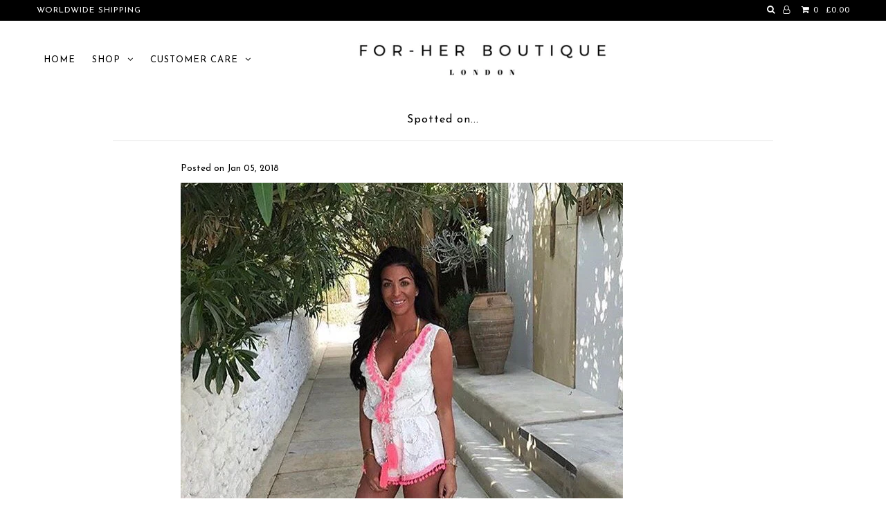

--- FILE ---
content_type: text/html; charset=utf-8
request_url: https://forherboutique.com/blogs/spotted-wearing-for-her-boutique/spotted-on-15
body_size: 12059
content:
<!DOCTYPE html>
<!--[if lt IE 7 ]><html class="ie ie6" lang="en"> <![endif]-->
<!--[if IE 7 ]><html class="ie ie7" lang="en"> <![endif]-->
<!--[if IE 8 ]><html class="ie ie8" lang="en"> <![endif]-->
<!--[if (gte IE 9)|!(IE)]><!--><html lang="en"> <!--<![endif]-->
<head>

  <meta charset="utf-8" />

    
    

  
  

  
    

  
     

  
     

  
    

  
       

  
    

  
  

  
  

  
      

  
   

  
     

  
      

  
   

  
  
  <link href='//fonts.googleapis.com/css?family=Josefin+Sans:400,600,700,300' rel='stylesheet' type='text/css'>
   

  
   
  

<meta property="og:type" content="article">
<meta property="og:title" content="Spotted on...">
<meta property="og:url" content="https://forherboutique.com/blogs/spotted-wearing-for-her-boutique/spotted-on-15">
<meta property="og:description" content="">

<meta property="og:image" content="http://forherboutique.com/cdn/shop/articles/IMG_3632_1024x1024.PNG?v=1515155095">
<meta property="og:image:secure_url" content="https://forherboutique.com/cdn/shop/articles/IMG_3632_1024x1024.PNG?v=1515155095">


<meta property="og:site_name" content="FHB">



<meta name="twitter:card" content="summary_large_image">


<meta name="twitter:site" content="@">


<meta name="twitter:title" content="Spotted on...">
<meta name="twitter:description" content="">

<meta property="twitter:image" content="https://forherboutique.com/cdn/shop/articles/IMG_3632_1024x1024.PNG?v=1515155095">



  <!-- SEO
================================================== -->

  <title>
    Spotted on... &ndash; FHB
  </title>
  
  <meta name="description" content="" />
  
  <link rel="canonical" href="https://forherboutique.com/blogs/spotted-wearing-for-her-boutique/spotted-on-15" />

  <!-- CSS
================================================== -->

  <link href="//forherboutique.com/cdn/shop/t/4/assets/stylesheet.css?v=95649578244601885691715862743" rel="stylesheet" type="text/css" media="all" />
  <link href="//forherboutique.com/cdn/shop/t/4/assets/queries.css?v=48940113089198892851512671178" rel="stylesheet" type="text/css" media="all" />

  <!-- JS
================================================== -->

  <script type="text/javascript" src="//ajax.googleapis.com/ajax/libs/jquery/2.2.4/jquery.min.js"></script>
  <script src="//forherboutique.com/cdn/shop/t/4/assets/theme.js?v=54389359807074014391512671178" type="text/javascript"></script>
  <script src="//forherboutique.com/cdn/shopifycloud/storefront/assets/themes_support/option_selection-b017cd28.js" type="text/javascript"></script>  
  

  <meta name="viewport" content="width=device-width, initial-scale=1">
  
  
  
  <script>window.performance && window.performance.mark && window.performance.mark('shopify.content_for_header.start');</script><meta id="shopify-digital-wallet" name="shopify-digital-wallet" content="/18180343/digital_wallets/dialog">
<link rel="alternate" type="application/atom+xml" title="Feed" href="/blogs/spotted-wearing-for-her-boutique.atom" />
<script async="async" src="/checkouts/internal/preloads.js?locale=en-GB"></script>
<script id="shopify-features" type="application/json">{"accessToken":"a7d8bebe759cc7f065f1d8b11b31f69a","betas":["rich-media-storefront-analytics"],"domain":"forherboutique.com","predictiveSearch":true,"shopId":18180343,"locale":"en"}</script>
<script>var Shopify = Shopify || {};
Shopify.shop = "for-her-boutique-london.myshopify.com";
Shopify.locale = "en";
Shopify.currency = {"active":"GBP","rate":"1.0"};
Shopify.country = "GB";
Shopify.theme = {"name":"for-her-boutique-custom-theme","id":345341958,"schema_name":"Icon","schema_version":"5.1.2","theme_store_id":null,"role":"main"};
Shopify.theme.handle = "null";
Shopify.theme.style = {"id":null,"handle":null};
Shopify.cdnHost = "forherboutique.com/cdn";
Shopify.routes = Shopify.routes || {};
Shopify.routes.root = "/";</script>
<script type="module">!function(o){(o.Shopify=o.Shopify||{}).modules=!0}(window);</script>
<script>!function(o){function n(){var o=[];function n(){o.push(Array.prototype.slice.apply(arguments))}return n.q=o,n}var t=o.Shopify=o.Shopify||{};t.loadFeatures=n(),t.autoloadFeatures=n()}(window);</script>
<script id="shop-js-analytics" type="application/json">{"pageType":"article"}</script>
<script defer="defer" async type="module" src="//forherboutique.com/cdn/shopifycloud/shop-js/modules/v2/client.init-shop-cart-sync_BN7fPSNr.en.esm.js"></script>
<script defer="defer" async type="module" src="//forherboutique.com/cdn/shopifycloud/shop-js/modules/v2/chunk.common_Cbph3Kss.esm.js"></script>
<script defer="defer" async type="module" src="//forherboutique.com/cdn/shopifycloud/shop-js/modules/v2/chunk.modal_DKumMAJ1.esm.js"></script>
<script type="module">
  await import("//forherboutique.com/cdn/shopifycloud/shop-js/modules/v2/client.init-shop-cart-sync_BN7fPSNr.en.esm.js");
await import("//forherboutique.com/cdn/shopifycloud/shop-js/modules/v2/chunk.common_Cbph3Kss.esm.js");
await import("//forherboutique.com/cdn/shopifycloud/shop-js/modules/v2/chunk.modal_DKumMAJ1.esm.js");

  window.Shopify.SignInWithShop?.initShopCartSync?.({"fedCMEnabled":true,"windoidEnabled":true});

</script>
<script id="__st">var __st={"a":18180343,"offset":0,"reqid":"0d31a09c-0c01-491b-90e7-65223dec499c-1769898027","pageurl":"forherboutique.com\/blogs\/spotted-wearing-for-her-boutique\/spotted-on-15","s":"articles-740392966","u":"34f217349148","p":"article","rtyp":"article","rid":740392966};</script>
<script>window.ShopifyPaypalV4VisibilityTracking = true;</script>
<script id="captcha-bootstrap">!function(){'use strict';const t='contact',e='account',n='new_comment',o=[[t,t],['blogs',n],['comments',n],[t,'customer']],c=[[e,'customer_login'],[e,'guest_login'],[e,'recover_customer_password'],[e,'create_customer']],r=t=>t.map((([t,e])=>`form[action*='/${t}']:not([data-nocaptcha='true']) input[name='form_type'][value='${e}']`)).join(','),a=t=>()=>t?[...document.querySelectorAll(t)].map((t=>t.form)):[];function s(){const t=[...o],e=r(t);return a(e)}const i='password',u='form_key',d=['recaptcha-v3-token','g-recaptcha-response','h-captcha-response',i],f=()=>{try{return window.sessionStorage}catch{return}},m='__shopify_v',_=t=>t.elements[u];function p(t,e,n=!1){try{const o=window.sessionStorage,c=JSON.parse(o.getItem(e)),{data:r}=function(t){const{data:e,action:n}=t;return t[m]||n?{data:e,action:n}:{data:t,action:n}}(c);for(const[e,n]of Object.entries(r))t.elements[e]&&(t.elements[e].value=n);n&&o.removeItem(e)}catch(o){console.error('form repopulation failed',{error:o})}}const l='form_type',E='cptcha';function T(t){t.dataset[E]=!0}const w=window,h=w.document,L='Shopify',v='ce_forms',y='captcha';let A=!1;((t,e)=>{const n=(g='f06e6c50-85a8-45c8-87d0-21a2b65856fe',I='https://cdn.shopify.com/shopifycloud/storefront-forms-hcaptcha/ce_storefront_forms_captcha_hcaptcha.v1.5.2.iife.js',D={infoText:'Protected by hCaptcha',privacyText:'Privacy',termsText:'Terms'},(t,e,n)=>{const o=w[L][v],c=o.bindForm;if(c)return c(t,g,e,D).then(n);var r;o.q.push([[t,g,e,D],n]),r=I,A||(h.body.append(Object.assign(h.createElement('script'),{id:'captcha-provider',async:!0,src:r})),A=!0)});var g,I,D;w[L]=w[L]||{},w[L][v]=w[L][v]||{},w[L][v].q=[],w[L][y]=w[L][y]||{},w[L][y].protect=function(t,e){n(t,void 0,e),T(t)},Object.freeze(w[L][y]),function(t,e,n,w,h,L){const[v,y,A,g]=function(t,e,n){const i=e?o:[],u=t?c:[],d=[...i,...u],f=r(d),m=r(i),_=r(d.filter((([t,e])=>n.includes(e))));return[a(f),a(m),a(_),s()]}(w,h,L),I=t=>{const e=t.target;return e instanceof HTMLFormElement?e:e&&e.form},D=t=>v().includes(t);t.addEventListener('submit',(t=>{const e=I(t);if(!e)return;const n=D(e)&&!e.dataset.hcaptchaBound&&!e.dataset.recaptchaBound,o=_(e),c=g().includes(e)&&(!o||!o.value);(n||c)&&t.preventDefault(),c&&!n&&(function(t){try{if(!f())return;!function(t){const e=f();if(!e)return;const n=_(t);if(!n)return;const o=n.value;o&&e.removeItem(o)}(t);const e=Array.from(Array(32),(()=>Math.random().toString(36)[2])).join('');!function(t,e){_(t)||t.append(Object.assign(document.createElement('input'),{type:'hidden',name:u})),t.elements[u].value=e}(t,e),function(t,e){const n=f();if(!n)return;const o=[...t.querySelectorAll(`input[type='${i}']`)].map((({name:t})=>t)),c=[...d,...o],r={};for(const[a,s]of new FormData(t).entries())c.includes(a)||(r[a]=s);n.setItem(e,JSON.stringify({[m]:1,action:t.action,data:r}))}(t,e)}catch(e){console.error('failed to persist form',e)}}(e),e.submit())}));const S=(t,e)=>{t&&!t.dataset[E]&&(n(t,e.some((e=>e===t))),T(t))};for(const o of['focusin','change'])t.addEventListener(o,(t=>{const e=I(t);D(e)&&S(e,y())}));const B=e.get('form_key'),M=e.get(l),P=B&&M;t.addEventListener('DOMContentLoaded',(()=>{const t=y();if(P)for(const e of t)e.elements[l].value===M&&p(e,B);[...new Set([...A(),...v().filter((t=>'true'===t.dataset.shopifyCaptcha))])].forEach((e=>S(e,t)))}))}(h,new URLSearchParams(w.location.search),n,t,e,['guest_login'])})(!0,!0)}();</script>
<script integrity="sha256-4kQ18oKyAcykRKYeNunJcIwy7WH5gtpwJnB7kiuLZ1E=" data-source-attribution="shopify.loadfeatures" defer="defer" src="//forherboutique.com/cdn/shopifycloud/storefront/assets/storefront/load_feature-a0a9edcb.js" crossorigin="anonymous"></script>
<script data-source-attribution="shopify.dynamic_checkout.dynamic.init">var Shopify=Shopify||{};Shopify.PaymentButton=Shopify.PaymentButton||{isStorefrontPortableWallets:!0,init:function(){window.Shopify.PaymentButton.init=function(){};var t=document.createElement("script");t.src="https://forherboutique.com/cdn/shopifycloud/portable-wallets/latest/portable-wallets.en.js",t.type="module",document.head.appendChild(t)}};
</script>
<script data-source-attribution="shopify.dynamic_checkout.buyer_consent">
  function portableWalletsHideBuyerConsent(e){var t=document.getElementById("shopify-buyer-consent"),n=document.getElementById("shopify-subscription-policy-button");t&&n&&(t.classList.add("hidden"),t.setAttribute("aria-hidden","true"),n.removeEventListener("click",e))}function portableWalletsShowBuyerConsent(e){var t=document.getElementById("shopify-buyer-consent"),n=document.getElementById("shopify-subscription-policy-button");t&&n&&(t.classList.remove("hidden"),t.removeAttribute("aria-hidden"),n.addEventListener("click",e))}window.Shopify?.PaymentButton&&(window.Shopify.PaymentButton.hideBuyerConsent=portableWalletsHideBuyerConsent,window.Shopify.PaymentButton.showBuyerConsent=portableWalletsShowBuyerConsent);
</script>
<script data-source-attribution="shopify.dynamic_checkout.cart.bootstrap">document.addEventListener("DOMContentLoaded",(function(){function t(){return document.querySelector("shopify-accelerated-checkout-cart, shopify-accelerated-checkout")}if(t())Shopify.PaymentButton.init();else{new MutationObserver((function(e,n){t()&&(Shopify.PaymentButton.init(),n.disconnect())})).observe(document.body,{childList:!0,subtree:!0})}}));
</script>

<script>window.performance && window.performance.mark && window.performance.mark('shopify.content_for_header.end');</script>
  <link rel="next" href="/next"/>
  <link rel="prev" href="/prev"/>
  
<link href="https://monorail-edge.shopifysvc.com" rel="dns-prefetch">
<script>(function(){if ("sendBeacon" in navigator && "performance" in window) {try {var session_token_from_headers = performance.getEntriesByType('navigation')[0].serverTiming.find(x => x.name == '_s').description;} catch {var session_token_from_headers = undefined;}var session_cookie_matches = document.cookie.match(/_shopify_s=([^;]*)/);var session_token_from_cookie = session_cookie_matches && session_cookie_matches.length === 2 ? session_cookie_matches[1] : "";var session_token = session_token_from_headers || session_token_from_cookie || "";function handle_abandonment_event(e) {var entries = performance.getEntries().filter(function(entry) {return /monorail-edge.shopifysvc.com/.test(entry.name);});if (!window.abandonment_tracked && entries.length === 0) {window.abandonment_tracked = true;var currentMs = Date.now();var navigation_start = performance.timing.navigationStart;var payload = {shop_id: 18180343,url: window.location.href,navigation_start,duration: currentMs - navigation_start,session_token,page_type: "article"};window.navigator.sendBeacon("https://monorail-edge.shopifysvc.com/v1/produce", JSON.stringify({schema_id: "online_store_buyer_site_abandonment/1.1",payload: payload,metadata: {event_created_at_ms: currentMs,event_sent_at_ms: currentMs}}));}}window.addEventListener('pagehide', handle_abandonment_event);}}());</script>
<script id="web-pixels-manager-setup">(function e(e,d,r,n,o){if(void 0===o&&(o={}),!Boolean(null===(a=null===(i=window.Shopify)||void 0===i?void 0:i.analytics)||void 0===a?void 0:a.replayQueue)){var i,a;window.Shopify=window.Shopify||{};var t=window.Shopify;t.analytics=t.analytics||{};var s=t.analytics;s.replayQueue=[],s.publish=function(e,d,r){return s.replayQueue.push([e,d,r]),!0};try{self.performance.mark("wpm:start")}catch(e){}var l=function(){var e={modern:/Edge?\/(1{2}[4-9]|1[2-9]\d|[2-9]\d{2}|\d{4,})\.\d+(\.\d+|)|Firefox\/(1{2}[4-9]|1[2-9]\d|[2-9]\d{2}|\d{4,})\.\d+(\.\d+|)|Chrom(ium|e)\/(9{2}|\d{3,})\.\d+(\.\d+|)|(Maci|X1{2}).+ Version\/(15\.\d+|(1[6-9]|[2-9]\d|\d{3,})\.\d+)([,.]\d+|)( \(\w+\)|)( Mobile\/\w+|) Safari\/|Chrome.+OPR\/(9{2}|\d{3,})\.\d+\.\d+|(CPU[ +]OS|iPhone[ +]OS|CPU[ +]iPhone|CPU IPhone OS|CPU iPad OS)[ +]+(15[._]\d+|(1[6-9]|[2-9]\d|\d{3,})[._]\d+)([._]\d+|)|Android:?[ /-](13[3-9]|1[4-9]\d|[2-9]\d{2}|\d{4,})(\.\d+|)(\.\d+|)|Android.+Firefox\/(13[5-9]|1[4-9]\d|[2-9]\d{2}|\d{4,})\.\d+(\.\d+|)|Android.+Chrom(ium|e)\/(13[3-9]|1[4-9]\d|[2-9]\d{2}|\d{4,})\.\d+(\.\d+|)|SamsungBrowser\/([2-9]\d|\d{3,})\.\d+/,legacy:/Edge?\/(1[6-9]|[2-9]\d|\d{3,})\.\d+(\.\d+|)|Firefox\/(5[4-9]|[6-9]\d|\d{3,})\.\d+(\.\d+|)|Chrom(ium|e)\/(5[1-9]|[6-9]\d|\d{3,})\.\d+(\.\d+|)([\d.]+$|.*Safari\/(?![\d.]+ Edge\/[\d.]+$))|(Maci|X1{2}).+ Version\/(10\.\d+|(1[1-9]|[2-9]\d|\d{3,})\.\d+)([,.]\d+|)( \(\w+\)|)( Mobile\/\w+|) Safari\/|Chrome.+OPR\/(3[89]|[4-9]\d|\d{3,})\.\d+\.\d+|(CPU[ +]OS|iPhone[ +]OS|CPU[ +]iPhone|CPU IPhone OS|CPU iPad OS)[ +]+(10[._]\d+|(1[1-9]|[2-9]\d|\d{3,})[._]\d+)([._]\d+|)|Android:?[ /-](13[3-9]|1[4-9]\d|[2-9]\d{2}|\d{4,})(\.\d+|)(\.\d+|)|Mobile Safari.+OPR\/([89]\d|\d{3,})\.\d+\.\d+|Android.+Firefox\/(13[5-9]|1[4-9]\d|[2-9]\d{2}|\d{4,})\.\d+(\.\d+|)|Android.+Chrom(ium|e)\/(13[3-9]|1[4-9]\d|[2-9]\d{2}|\d{4,})\.\d+(\.\d+|)|Android.+(UC? ?Browser|UCWEB|U3)[ /]?(15\.([5-9]|\d{2,})|(1[6-9]|[2-9]\d|\d{3,})\.\d+)\.\d+|SamsungBrowser\/(5\.\d+|([6-9]|\d{2,})\.\d+)|Android.+MQ{2}Browser\/(14(\.(9|\d{2,})|)|(1[5-9]|[2-9]\d|\d{3,})(\.\d+|))(\.\d+|)|K[Aa][Ii]OS\/(3\.\d+|([4-9]|\d{2,})\.\d+)(\.\d+|)/},d=e.modern,r=e.legacy,n=navigator.userAgent;return n.match(d)?"modern":n.match(r)?"legacy":"unknown"}(),u="modern"===l?"modern":"legacy",c=(null!=n?n:{modern:"",legacy:""})[u],f=function(e){return[e.baseUrl,"/wpm","/b",e.hashVersion,"modern"===e.buildTarget?"m":"l",".js"].join("")}({baseUrl:d,hashVersion:r,buildTarget:u}),m=function(e){var d=e.version,r=e.bundleTarget,n=e.surface,o=e.pageUrl,i=e.monorailEndpoint;return{emit:function(e){var a=e.status,t=e.errorMsg,s=(new Date).getTime(),l=JSON.stringify({metadata:{event_sent_at_ms:s},events:[{schema_id:"web_pixels_manager_load/3.1",payload:{version:d,bundle_target:r,page_url:o,status:a,surface:n,error_msg:t},metadata:{event_created_at_ms:s}}]});if(!i)return console&&console.warn&&console.warn("[Web Pixels Manager] No Monorail endpoint provided, skipping logging."),!1;try{return self.navigator.sendBeacon.bind(self.navigator)(i,l)}catch(e){}var u=new XMLHttpRequest;try{return u.open("POST",i,!0),u.setRequestHeader("Content-Type","text/plain"),u.send(l),!0}catch(e){return console&&console.warn&&console.warn("[Web Pixels Manager] Got an unhandled error while logging to Monorail."),!1}}}}({version:r,bundleTarget:l,surface:e.surface,pageUrl:self.location.href,monorailEndpoint:e.monorailEndpoint});try{o.browserTarget=l,function(e){var d=e.src,r=e.async,n=void 0===r||r,o=e.onload,i=e.onerror,a=e.sri,t=e.scriptDataAttributes,s=void 0===t?{}:t,l=document.createElement("script"),u=document.querySelector("head"),c=document.querySelector("body");if(l.async=n,l.src=d,a&&(l.integrity=a,l.crossOrigin="anonymous"),s)for(var f in s)if(Object.prototype.hasOwnProperty.call(s,f))try{l.dataset[f]=s[f]}catch(e){}if(o&&l.addEventListener("load",o),i&&l.addEventListener("error",i),u)u.appendChild(l);else{if(!c)throw new Error("Did not find a head or body element to append the script");c.appendChild(l)}}({src:f,async:!0,onload:function(){if(!function(){var e,d;return Boolean(null===(d=null===(e=window.Shopify)||void 0===e?void 0:e.analytics)||void 0===d?void 0:d.initialized)}()){var d=window.webPixelsManager.init(e)||void 0;if(d){var r=window.Shopify.analytics;r.replayQueue.forEach((function(e){var r=e[0],n=e[1],o=e[2];d.publishCustomEvent(r,n,o)})),r.replayQueue=[],r.publish=d.publishCustomEvent,r.visitor=d.visitor,r.initialized=!0}}},onerror:function(){return m.emit({status:"failed",errorMsg:"".concat(f," has failed to load")})},sri:function(e){var d=/^sha384-[A-Za-z0-9+/=]+$/;return"string"==typeof e&&d.test(e)}(c)?c:"",scriptDataAttributes:o}),m.emit({status:"loading"})}catch(e){m.emit({status:"failed",errorMsg:(null==e?void 0:e.message)||"Unknown error"})}}})({shopId: 18180343,storefrontBaseUrl: "https://forherboutique.com",extensionsBaseUrl: "https://extensions.shopifycdn.com/cdn/shopifycloud/web-pixels-manager",monorailEndpoint: "https://monorail-edge.shopifysvc.com/unstable/produce_batch",surface: "storefront-renderer",enabledBetaFlags: ["2dca8a86"],webPixelsConfigList: [{"id":"169410945","eventPayloadVersion":"v1","runtimeContext":"LAX","scriptVersion":"1","type":"CUSTOM","privacyPurposes":["MARKETING"],"name":"Meta pixel (migrated)"},{"id":"shopify-app-pixel","configuration":"{}","eventPayloadVersion":"v1","runtimeContext":"STRICT","scriptVersion":"0450","apiClientId":"shopify-pixel","type":"APP","privacyPurposes":["ANALYTICS","MARKETING"]},{"id":"shopify-custom-pixel","eventPayloadVersion":"v1","runtimeContext":"LAX","scriptVersion":"0450","apiClientId":"shopify-pixel","type":"CUSTOM","privacyPurposes":["ANALYTICS","MARKETING"]}],isMerchantRequest: false,initData: {"shop":{"name":"FHB","paymentSettings":{"currencyCode":"GBP"},"myshopifyDomain":"for-her-boutique-london.myshopify.com","countryCode":"GB","storefrontUrl":"https:\/\/forherboutique.com"},"customer":null,"cart":null,"checkout":null,"productVariants":[],"purchasingCompany":null},},"https://forherboutique.com/cdn","1d2a099fw23dfb22ep557258f5m7a2edbae",{"modern":"","legacy":""},{"shopId":"18180343","storefrontBaseUrl":"https:\/\/forherboutique.com","extensionBaseUrl":"https:\/\/extensions.shopifycdn.com\/cdn\/shopifycloud\/web-pixels-manager","surface":"storefront-renderer","enabledBetaFlags":"[\"2dca8a86\"]","isMerchantRequest":"false","hashVersion":"1d2a099fw23dfb22ep557258f5m7a2edbae","publish":"custom","events":"[[\"page_viewed\",{}]]"});</script><script>
  window.ShopifyAnalytics = window.ShopifyAnalytics || {};
  window.ShopifyAnalytics.meta = window.ShopifyAnalytics.meta || {};
  window.ShopifyAnalytics.meta.currency = 'GBP';
  var meta = {"page":{"pageType":"article","resourceType":"article","resourceId":740392966,"requestId":"0d31a09c-0c01-491b-90e7-65223dec499c-1769898027"}};
  for (var attr in meta) {
    window.ShopifyAnalytics.meta[attr] = meta[attr];
  }
</script>
<script class="analytics">
  (function () {
    var customDocumentWrite = function(content) {
      var jquery = null;

      if (window.jQuery) {
        jquery = window.jQuery;
      } else if (window.Checkout && window.Checkout.$) {
        jquery = window.Checkout.$;
      }

      if (jquery) {
        jquery('body').append(content);
      }
    };

    var hasLoggedConversion = function(token) {
      if (token) {
        return document.cookie.indexOf('loggedConversion=' + token) !== -1;
      }
      return false;
    }

    var setCookieIfConversion = function(token) {
      if (token) {
        var twoMonthsFromNow = new Date(Date.now());
        twoMonthsFromNow.setMonth(twoMonthsFromNow.getMonth() + 2);

        document.cookie = 'loggedConversion=' + token + '; expires=' + twoMonthsFromNow;
      }
    }

    var trekkie = window.ShopifyAnalytics.lib = window.trekkie = window.trekkie || [];
    if (trekkie.integrations) {
      return;
    }
    trekkie.methods = [
      'identify',
      'page',
      'ready',
      'track',
      'trackForm',
      'trackLink'
    ];
    trekkie.factory = function(method) {
      return function() {
        var args = Array.prototype.slice.call(arguments);
        args.unshift(method);
        trekkie.push(args);
        return trekkie;
      };
    };
    for (var i = 0; i < trekkie.methods.length; i++) {
      var key = trekkie.methods[i];
      trekkie[key] = trekkie.factory(key);
    }
    trekkie.load = function(config) {
      trekkie.config = config || {};
      trekkie.config.initialDocumentCookie = document.cookie;
      var first = document.getElementsByTagName('script')[0];
      var script = document.createElement('script');
      script.type = 'text/javascript';
      script.onerror = function(e) {
        var scriptFallback = document.createElement('script');
        scriptFallback.type = 'text/javascript';
        scriptFallback.onerror = function(error) {
                var Monorail = {
      produce: function produce(monorailDomain, schemaId, payload) {
        var currentMs = new Date().getTime();
        var event = {
          schema_id: schemaId,
          payload: payload,
          metadata: {
            event_created_at_ms: currentMs,
            event_sent_at_ms: currentMs
          }
        };
        return Monorail.sendRequest("https://" + monorailDomain + "/v1/produce", JSON.stringify(event));
      },
      sendRequest: function sendRequest(endpointUrl, payload) {
        // Try the sendBeacon API
        if (window && window.navigator && typeof window.navigator.sendBeacon === 'function' && typeof window.Blob === 'function' && !Monorail.isIos12()) {
          var blobData = new window.Blob([payload], {
            type: 'text/plain'
          });

          if (window.navigator.sendBeacon(endpointUrl, blobData)) {
            return true;
          } // sendBeacon was not successful

        } // XHR beacon

        var xhr = new XMLHttpRequest();

        try {
          xhr.open('POST', endpointUrl);
          xhr.setRequestHeader('Content-Type', 'text/plain');
          xhr.send(payload);
        } catch (e) {
          console.log(e);
        }

        return false;
      },
      isIos12: function isIos12() {
        return window.navigator.userAgent.lastIndexOf('iPhone; CPU iPhone OS 12_') !== -1 || window.navigator.userAgent.lastIndexOf('iPad; CPU OS 12_') !== -1;
      }
    };
    Monorail.produce('monorail-edge.shopifysvc.com',
      'trekkie_storefront_load_errors/1.1',
      {shop_id: 18180343,
      theme_id: 345341958,
      app_name: "storefront",
      context_url: window.location.href,
      source_url: "//forherboutique.com/cdn/s/trekkie.storefront.c59ea00e0474b293ae6629561379568a2d7c4bba.min.js"});

        };
        scriptFallback.async = true;
        scriptFallback.src = '//forherboutique.com/cdn/s/trekkie.storefront.c59ea00e0474b293ae6629561379568a2d7c4bba.min.js';
        first.parentNode.insertBefore(scriptFallback, first);
      };
      script.async = true;
      script.src = '//forherboutique.com/cdn/s/trekkie.storefront.c59ea00e0474b293ae6629561379568a2d7c4bba.min.js';
      first.parentNode.insertBefore(script, first);
    };
    trekkie.load(
      {"Trekkie":{"appName":"storefront","development":false,"defaultAttributes":{"shopId":18180343,"isMerchantRequest":null,"themeId":345341958,"themeCityHash":"12719903967363722263","contentLanguage":"en","currency":"GBP","eventMetadataId":"2dea135e-507c-4596-b419-2ee191fcfa2b"},"isServerSideCookieWritingEnabled":true,"monorailRegion":"shop_domain","enabledBetaFlags":["65f19447","b5387b81"]},"Session Attribution":{},"S2S":{"facebookCapiEnabled":false,"source":"trekkie-storefront-renderer","apiClientId":580111}}
    );

    var loaded = false;
    trekkie.ready(function() {
      if (loaded) return;
      loaded = true;

      window.ShopifyAnalytics.lib = window.trekkie;

      var originalDocumentWrite = document.write;
      document.write = customDocumentWrite;
      try { window.ShopifyAnalytics.merchantGoogleAnalytics.call(this); } catch(error) {};
      document.write = originalDocumentWrite;

      window.ShopifyAnalytics.lib.page(null,{"pageType":"article","resourceType":"article","resourceId":740392966,"requestId":"0d31a09c-0c01-491b-90e7-65223dec499c-1769898027","shopifyEmitted":true});

      var match = window.location.pathname.match(/checkouts\/(.+)\/(thank_you|post_purchase)/)
      var token = match? match[1]: undefined;
      if (!hasLoggedConversion(token)) {
        setCookieIfConversion(token);
        
      }
    });


        var eventsListenerScript = document.createElement('script');
        eventsListenerScript.async = true;
        eventsListenerScript.src = "//forherboutique.com/cdn/shopifycloud/storefront/assets/shop_events_listener-3da45d37.js";
        document.getElementsByTagName('head')[0].appendChild(eventsListenerScript);

})();</script>
<script
  defer
  src="https://forherboutique.com/cdn/shopifycloud/perf-kit/shopify-perf-kit-3.1.0.min.js"
  data-application="storefront-renderer"
  data-shop-id="18180343"
  data-render-region="gcp-us-east1"
  data-page-type="article"
  data-theme-instance-id="345341958"
  data-theme-name="Icon"
  data-theme-version="5.1.2"
  data-monorail-region="shop_domain"
  data-resource-timing-sampling-rate="10"
  data-shs="true"
  data-shs-beacon="true"
  data-shs-export-with-fetch="true"
  data-shs-logs-sample-rate="1"
  data-shs-beacon-endpoint="https://forherboutique.com/api/collect"
></script>
</head>

<body class="gridlock shifter-left article">
  
  <div id="CartDrawer" class="drawer drawer--right">
  <div class="drawer__header">
    <div class="table-cell">
    <h3>My Cart</h3>
    </div>
    <div class="table-cell">
    <span class="drawer__close js-drawer-close">
        Close
    </span>
    </div>
  </div>
  <div id="CartContainer"></div>
</div>
  
  <div class="shifter-page  is-moved-by-drawer" id="PageContainer">  
    <div id="shopify-section-header" class="shopify-section"><header class="scrollheader" data-section-id="header">
  <div class="bannertop">
    <div class="row">
      
      <div class=" desktop-6 tablet-6 mobile-3" id="banner-message">
        WORLDWIDE SHIPPING
      </div>
      

      
      <ul id="cart" class="desktop-6 tablet-3 mobile-hide right">                  
        <li class="seeks"><a id="inline" href="#search_popup" class="open_popup"><i class="fa fa-search" aria-hidden="true"></i></a>
          </li>
        
        <li class="cust">
          
          <a href="/account/login"><i class="fa fa-user-o" aria-hidden="true"></i></a>
          
        </li>
        
        <li>
          <a href="/cart" class="site-header__cart-toggle js-drawer-open-right" aria-controls="CartDrawer" aria-expanded="false">
            <span class="cart-words"></span>
      		&nbsp;<i class="fa fa-shopping-cart" aria-hidden="true"></i>
            <span class="CartCount">0</span>
            &nbsp;<span class="CartCost">£0.00</span>
          </a> 
        </li>
      </ul>
      
      <!-- Shown on Mobile Only -->
<ul id="cart" class="mobile-3 tablet-6 mobile-only">  
  <li><span class="shifter-handle"><i class="fa fa-bars" aria-hidden="true"></i></span></li>
  <li class="seeks"><a id="inline" href="#search_popup" class="open_popup"><i class="fa fa-search" aria-hidden="true"></i></a>
    </li>
  
  <li class="cust">
    
    <a href="/account/login"><i class="fa fa-user-o" aria-hidden="true"></i></a>
    
  </li>
  
  <li>
    <a href="/cart" class="site-header__cart-toggle js-drawer-open-right" aria-controls="CartDrawer" aria-expanded="false">
      <span class="cart-words">My Cart</span>
      &nbsp;<i class="fa fa-shopping-cart" aria-hidden="true"></i>
      <span class="CartCount">0</span>
    </a> 
  </li>       
</ul>  
    </div>
  </div> 
  <div id="navigation">
    <div class="row">
      <div class="nav-container desktop-12 tablet-6 mobile-3">
        
        
        
        <nav class=" nav-left desktop-5 ">
          
          <ul id="main-nav" role="navigation"> 
            
            
<li><a href="/" title="">HOME</a></li>

            
            
<li class="dropdown"><a href="/collections/all" class="dlinks">SHOP</a>  
  
  <ul class="submenu">
    
    
    <li><a href="/collections/jackets-coats">JACKETS & COATS</a></li>    
    

    
    
    <li><a href="/collections/accessories">BAGS</a></li>    
    

    
    
    <li><a href="/collections/leather-collection">LEATHER COLLECTION</a></li>    
    

    
    
    <li><a href="/collections/fur-collection">FUR COLLECTION</a></li>    
    

    
    
    <li><a href="/collections/blazers">BLAZERS</a></li>    
    

    
    
    <li><a href="/collections/kids">FHB KIDS</a></li>    
    

    
    
    <li><a href="/blogs/spotted-wearing-for-her-boutique">SPOTTED WEARING...</a></li>    
    

    
  </ul>
  
</li>

            
            
<li class="dropdown"><a href="/pages/delivery-and-returns" class="dlinks">CUSTOMER CARE</a>  
  
  <ul class="submenu">
    
    
    <li><a href="/pages/contact">CONTACT</a></li>    
    

    
    
    <li><a href="/pages/delivery-and-returns">DELIVERY & RETURNS</a></li>    
    

    
    
    <li><a href="/pages/contact-us">TERMS & CONDITIONS</a></li>    
    

    
  </ul>
  
</li>

            
          </ul>  
          
        </nav>

        
        <div id="logo" class="desktop-2 tablet-6 mobile-3">       
            
<a href="/">
              <img src="//forherboutique.com/cdn/shop/files/Asset-8_4x-100_18858382-8eeb-41c3-9244-2cad9d9dd46c_400x.jpg?v=1613692676" itemprop="logo">        
            </a>
                         
        </div> 
          
        
        
        <div class="desktop-5 tablet-3" id="logo-spacer">
        </div>
        
        
      </div>
    </div>  
  </div>
</header>

<div id="phantom"></div>   

<style>
  
  @media screen and ( min-width: 740px ) {
  #logo img { max-width: 250px; }
  }
  
  
  
  
  #logo { text-align: center! important; }
  #logo a { float: none; }

  
  
  
  
  
  
  .bannertop {
    font-size: 12px;
  }
  .bannertop ul#cart li a {
    font-size: 12px;
  }
  .bannertop select.currency-picker {
    font-family: 'Josefin Sans', sans-serif;
    font-size: 12px;
  }
  #logo a { 
    font-size: 19px; 
    text-transform: uppercase; 
    font-weight: 700; 
  }  
</style>






		
</div>
    <div class="page-wrap">
      
      	
      <div id="content" class="row">	
        	
        
<div id="product-header" class="desktop-12 mobile-3">
  <span class="prev-prod desktop-1 mobile-hide"> 
          
    <a href="/blogs/spotted-wearing-for-her-boutique/spotted-on-14" title=""><i class="icon-angle-left icon-2x"></i></a>
    
  </span>

  <h1 class="desktop-10 mobile-3">Spotted on...</h1>

  <span class="next-prod desktop-1 mobile-hide">
       
    <a href="/blogs/spotted-wearing-for-her-boutique/spotted-on-16" title=""><i class="icon-angle-right icon-2x"></i></a>
    
  </span>

</div>



<div id="page" class="desktop-12 tablet-6 mobile-3">
  

  <div id="blog-article" class="desktop-8 desktop-push-2 tablet-6 mobile-3">
    <div id="article-body">
    
    <span class="posted">Posted on <time datetime="Jan 05, 2018">Jan 05, 2018</time></span>

      <div class="clear"></div>
      
      <div class="rte"><img src="//cdn.shopify.com/s/files/1/1818/0343/files/IMG_3632.PNG?v=1515155084" alt=""></div>
      <div class="share-icons">
  <label>Share:</label>
  <a title="Share on Facebook" href="//www.facebook.com/sharer.php?u=https://forherboutique.com/blogs/spotted-wearing-for-her-boutique/spotted-on-15" class="facebook" target="_blank"><i class="fa fa-facebook" aria-hidden="true"></i> Facebook</a>
  <a title="Share on Twitter"  href="//twitter.com/home?status=https://forherboutique.com/blogs/spotted-wearing-for-her-boutique/spotted-on-15 via @" title="Share on Twitter" target="_blank" class="twitter"><i class="fa fa-twitter" aria-hidden="true"></i> Twitter</a>
  
  
  
  <a title="Share on Pinterest" target="blank" href="//pinterest.com/pin/create/button/?url=https://forherboutique.com/blogs/spotted-wearing-for-her-boutique/spotted-on-15&amp;media=http://forherboutique.com/cdn/shop/articles/IMG_3632_grande.PNG?v=1515155095" title="Pin This Article" class="pinterest"><i class="fa fa-pinterest" aria-hidden="true"></i> Pinterest</a>
     
  
  
  
</div>

      
    </div>   
  </div>      
      
         



          
</div>
  
      </div>
      
    </div>
    <div id="shopify-section-footer" class="shopify-section"><footer data-section-id="footer">
  <div id="footer-wrapper">	
    <div id="footer" class="row no-fouc">     
      
      
          
      
         
      
      <div class="desktop-6 tablet-3 mobile-3">
        <h4>CUSTOMER CARE</h4>
        <ul >
          
          <li><a href="/search" title="">Search</a></li>
          
          <li><a href="/pages/delivery-and-returns" title="">Delivery and Returns</a></li>
          
          <li><a href="/pages/contact-us" title="">Terms and Conditions</a></li>
          
          <li><a href="/pages/contact" title="">Contact</a></li>
          
        </ul>
      </div>
      
         
      
      <div class="desktop-6 tablet-3 mobile-3">
        <h4>JOIN OUR MAILING LIST!</h4>
        <div id="footer_signup">
          <p></p>          
            <form method="post" action="/contact#contact_form" id="contact_form" accept-charset="UTF-8" class="contact-form"><input type="hidden" name="form_type" value="customer" /><input type="hidden" name="utf8" value="✓" />
            
            
            <input type="hidden" name="contact[tags]" value="prospect, password page">
            <input type="email" name="contact[email]" id="footer-EMAIL" placeholder="Enter Your Email Address">
            <input type="submit" id="footer-subscribe" value="Join">
            
            </form>            
        </div> 
      </div>  
      
      
      
      <div class="clear"></div>
      <ul id="footer-icons" class="desktop-12 tablet-6 mobile-3">
        
        <li><a href="//instagram.com/https://www.instagram.com/forherboutique_london/" target="_blank"><i class="fa fa-instagram fa-2x" aria-hidden="true"></i></a></li>      
        
        
        
        
        
        
        
      </ul>      
      <div class="clear"></div>
      <div class="credit desktop-12 tablet-6 mobile-3">
        
        
        <img src="//forherboutique.com/cdn/shopifycloud/storefront/assets/payment_icons/american_express-1efdc6a3.svg" />
        
        <img src="//forherboutique.com/cdn/shopifycloud/storefront/assets/payment_icons/diners_club-678e3046.svg" />
        
        <img src="//forherboutique.com/cdn/shopifycloud/storefront/assets/payment_icons/discover-59880595.svg" />
        
        <img src="//forherboutique.com/cdn/shopifycloud/storefront/assets/payment_icons/master-54b5a7ce.svg" />
        
        <img src="//forherboutique.com/cdn/shopifycloud/storefront/assets/payment_icons/visa-65d650f7.svg" />
          
        
        
      </div>
    </div> 
  </div>
</footer>

<style>
  #footer-wrapper { 
    text-align: left;
  }

  #footer-wrapper h4 {
    text-transform: uppercase;
    font-size: 14px;
    font-weight: 500;
  }
</style>


    
      </div>
    

<div style="display:none">
  <div id="subscribe_popup" class="row">
    <div class="left fifty">
      
    </div>
   

    <div class="right fifty">
      <h3>Hello You!</h3>
      <p>Join our mailing list</p>    
      <!-- BEGIN #subs-container -->
      <div id="subs-container" class="clearfix">
        <div id="mc_embed_signup"> 
          <form method="post" action="/contact#contact_form" id="contact_form" accept-charset="UTF-8" class="contact-form"><input type="hidden" name="form_type" value="customer" /><input type="hidden" name="utf8" value="✓" />
          
          
          <input type="hidden" name="contact[tags]" value="prospect, password page">
          <input type="email" name="contact[email]" id="mce-EMAIL" placeholder="Enter Your Email Address">
          <input type="submit" id="mc-embedded-subscribe" value="Join">
          
          </form>            
        </div>  
      </div>
      <div class="clear"></div>
      <ul id="footer-icons">
        
        <li><a href="//instagram.com/https://www.instagram.com/forherboutique_london/" target="_blank"><i class="fa fa-instagram fa-2x" aria-hidden="true"></i></a></li>      
        
        
        
        
        
        
        
      </ul> 
    </div>
  </div>
</div>
 
    <div style='display:none'>
      <div id='search_popup' style='padding:30px;'>
        <!-- BEGIN #subs-container -->
        <div id="subs-container" class="clearfix">
          <div id="search">
            <form action="/search" method="get">
              <input type="text" name="q" id="q" placeholder="Enter your search terms"/>
            </form>
          </div>  
        </div>
      </div>
    </div> 
  </div>  
  <div id="shopify-section-mobile-navigation" class="shopify-section"><nav class="shifter-navigation no-fouc" data-section-id="mobile-navigation" data-section-type="mobile-navigation">
  <div class="search">
    <form action="/search" method="get">
      <input type="text" name="q" id="q" placeholder="Enter your search terms" />
    </form>           
  </div>
  

  <ul id="accordion">
    
    <!-- If we are dealing with a mega navigation -->
          
    <!-- If we are not dealing with the mega navigation -->    
    
    <li><a href="/" title="">HOME</a></li>
    
    
    
    <!-- If we are dealing with a mega navigation -->
          
    <!-- If we are not dealing with the mega navigation -->    
    
    <li class="accordion-toggle">SHOP</li>
    <div class="accordion-content">
      <ul class="sub">
        
        
        <li><a href="/collections/jackets-coats">JACKETS & COATS</a></li>
        
        
        
        <li><a href="/collections/accessories">BAGS</a></li>
        
        
        
        <li><a href="/collections/leather-collection">LEATHER COLLECTION</a></li>
        
        
        
        <li><a href="/collections/fur-collection">FUR COLLECTION</a></li>
        
        
        
        <li><a href="/collections/blazers">BLAZERS</a></li>
        
        
        
        <li><a href="/collections/kids">FHB KIDS</a></li>
        
        
        
        <li><a href="/blogs/spotted-wearing-for-her-boutique">SPOTTED WEARING...</a></li>
        
        
      </ul>
    </div>
    
    
    
    <!-- If we are dealing with a mega navigation -->
          
    <!-- If we are not dealing with the mega navigation -->    
    
    <li class="accordion-toggle">CUSTOMER CARE</li>
    <div class="accordion-content">
      <ul class="sub">
        
        
        <li><a href="/pages/contact">CONTACT</a></li>
        
        
        
        <li><a href="/pages/delivery-and-returns">DELIVERY & RETURNS</a></li>
        
        
        
        <li><a href="/pages/contact-us">TERMS & CONDITIONS</a></li>
        
        
      </ul>
    </div>
    
    
      
  </ul>
</nav> 



</div>
  
  <a href="#" class="scrollup"><i class="fa fa-chevron-up" aria-hidden="true"></i> TOP</a>
  <!-- Begin Recently Viewed Products -->
  <script type="text/javascript" charset="utf-8">
    //<![CDATA[
    // Including api.jquery.js conditionnally.
    if (typeof Shopify.resizeImage === 'undefined') {
      document.write("\u003cscript src=\"\/\/forherboutique.com\/cdn\/shopifycloud\/storefront\/assets\/themes_support\/api.jquery-7ab1a3a4.js\" type=\"text\/javascript\"\u003e\u003c\/script\u003e");
    }
    //]]>
  </script>
  <script src="//ajax.aspnetcdn.com/ajax/jquery.templates/beta1/jquery.tmpl.min.js" type="text/javascript"></script>
  <script src="//forherboutique.com/cdn/shop/t/4/assets/jquery.products.min.js?v=69449650225931047071512671175" type="text/javascript"></script>

  <div id="fb-root"></div>
  <script>(function(d, s, id) {
  var js, fjs = d.getElementsByTagName(s)[0];
  if (d.getElementById(id)) return;
  js = d.createElement(s); js.id = id;
  js.src = "//connect.facebook.net/en_US/all.js#xfbml=1&appId=127142210767229";
  fjs.parentNode.insertBefore(js, fjs);
}(document, 'script', 'facebook-jssdk'));</script>

  

  
  <script src="//forherboutique.com/cdn/shop/t/4/assets/handlebars.min.js?v=79044469952368397291512671174" type="text/javascript"></script>
  <!-- /snippets/ajax-cart-template.liquid -->

  <script id="CartTemplate" type="text/template">

  
    <form action="/cart" method="post" novalidate class="cart ajaxcart">
      <div class="ajaxcart__inner">
        {{#items}}
        <div class="ajaxcart__product">
          <div class="ajaxcart row" data-line="{{line}}">

              <div class="grid__item desktop-4 tablet-2 mobile-1">
                <a href="{{url}}" class="ajaxcart__product-image"><img src="{{img}}" alt=""></a>
              </div>
              <div class="desktop-8 tablet-4 mobile-2">
                <p>
                  <a href="{{url}}" class="ajaxcart__product-name">{{name}}</a>
                  {{#if variation}}
                    <span class="ajaxcart__product-meta">{{variation}}</span>
                  {{/if}}
                  {{#properties}}
                    {{#each this}}
                      {{#if this}}
                        <span class="ajaxcart__product-meta">{{@key}}: {{this}}</span>
                      {{/if}}
                    {{/each}}
                  {{/properties}}
                  
                </p>
                <p><strong>{{{price}}}</strong></p>

                <div class="display-table">
                  <div class="display-table-cell">
                    <div class="ajaxcart__qty">
                      <button type="button" class="ajaxcart__qty-adjust ajaxcart__qty--minus quantity-increment" data-id="{{id}}" data-qty="{{itemMinus}}" data-line="{{line}}">
                        <span>&minus;</span>
                      </button>
                      <input type="text" name="updates[]" class="ajaxcart__qty-num" value="{{itemQty}}" min="0" data-id="{{id}}" data-line="{{line}}" aria-label="quantity" pattern="[0-9]*">
                      <button type="button" class="ajaxcart__qty-adjust ajaxcart__qty--plus quantity-increment" data-id="{{id}}" data-line="{{line}}" data-qty="{{itemAdd}}">                        
                        <span>+</span>
                      </button>
                    </div>
                  </div>
                </div>
              </div>

          </div>
        </div>
        {{/items}}

        
      </div>
      <div class="ajaxcart__footer row">

          <div class="desktop-half tablet-half mobile-half">
            <p><strong>Subtotal</strong></p>
          </div>
          <div class="desktop-half tablet-half mobile-half">
            <p class="text-right"><strong>{{{totalPrice}}}</strong></p>
          </div>

        <p class="text-center">Shipping calculated at check out</p>
        <button type="submit" class="cart__checkout" name="checkout">
          Check Out &rarr;
        </button>
        
      </div>
    </form>
  
  </script>
  <script id="AjaxQty" type="text/template">
  
    <div class="ajaxcart__qty">
      <button type="button" class="ajaxcart__qty-adjust ajaxcart__qty--minus icon-fallback-text" data-id="{{id}}" data-qty="{{itemMinus}}">
        <span class="icon icon-minus" aria-hidden="true"></span>
        <span class="fallback-text">&minus;</span>
      </button>
      <input type="text" class="ajaxcart__qty-num" value="{{itemQty}}" min="0" data-id="{{id}}" aria-label="quantity" pattern="[0-9]*">
      <button type="button" class="ajaxcart__qty-adjust ajaxcart__qty--plus icon-fallback-text" data-id="{{id}}" data-qty="{{itemAdd}}">
        <span class="icon icon-plus" aria-hidden="true"></span>
        <span class="fallback-text">+</span>
      </button>
    </div>
  
  </script>
  <script id="JsQty" type="text/template">
  
    <div class="js-qty">
      <button type="button" class="js-qty__adjust js-qty__adjust--minus quantity-increment" data-id="{{id}}" data-qty="{{itemMinus}}">
        <span>&minus;</span>
      </button>
      <input type="text" class="js-qty__num" value="{{itemQty}}" min="1" data-id="{{id}}" aria-label="quantity" pattern="[0-9]*" name="{{inputName}}" id="{{inputId}}">
      <button type="button" class="js-qty__adjust js-qty__adjust--plus quantity-increment" data-id="{{id}}" data-qty="{{itemAdd}}">
        <span>+</span>
      </button>
    </div>
  
  </script>



  <script src="//forherboutique.com/cdn/shop/t/4/assets/ajax-cart.js?v=52047315460448031261512671178" type="text/javascript"></script>
  <script>
    jQuery(function($) {
      ajaxCart.init({
        formSelector: '#AddToCartForm',
        cartContainer: '#CartContainer',
        addToCartSelector: '#AddToCart',
        cartCountSelector: '.CartCount',
        cartCostSelector: '.CartCost',
        moneyFormat: "£{{amount}}",
        onToggleCallback: function(cart) {
        Currency.convertAll(shopCurrency, Currency.currentCurrency);
        jQuery('.selected-currency').text(Currency.currentCurrency);
      }
     });
    });
    jQuery('body').on('ajaxCart.afterCartLoad', function(evt, cart) {
      // Bind to 'ajaxCart.afterCartLoad' to run any javascript after the cart has loaded in the DOM
      timber.RightDrawer.open();
    });      
  </script>
  

</body>
</html>